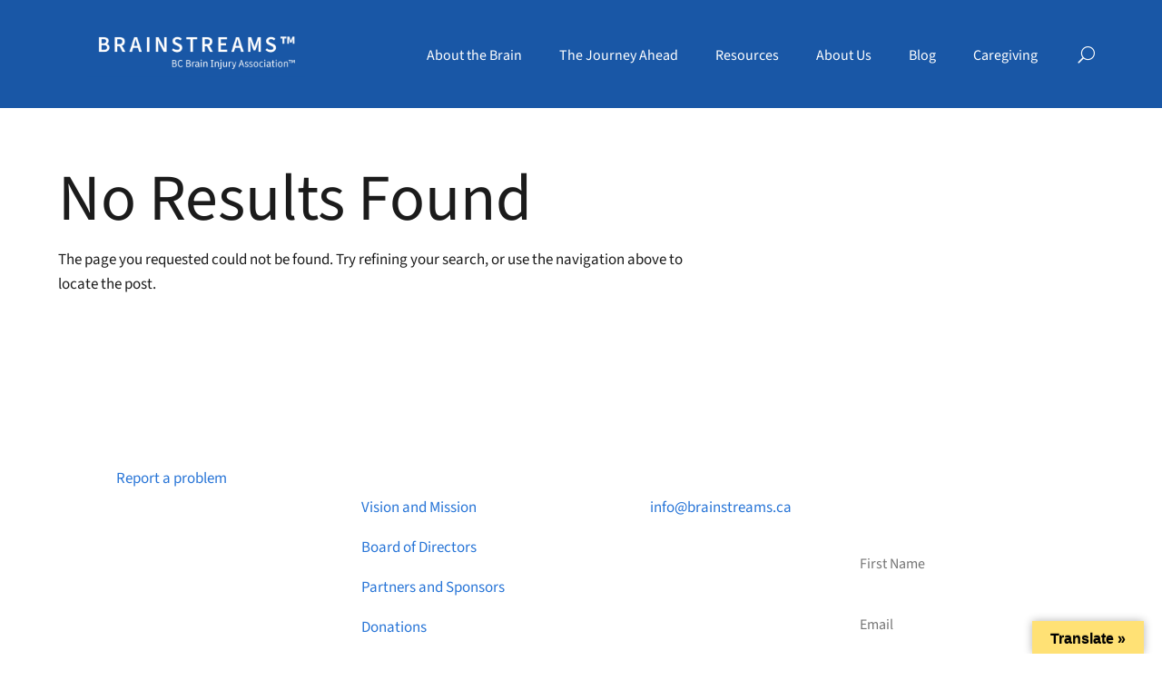

--- FILE ---
content_type: text/css
request_url: https://www.brainstreams.ca/wp-content/et-cache/global/et-divi-customizer-global.min.css?ver=1768007929
body_size: 2679
content:
body,.et_pb_column_1_2 .et_quote_content blockquote cite,.et_pb_column_1_2 .et_link_content a.et_link_main_url,.et_pb_column_1_3 .et_quote_content blockquote cite,.et_pb_column_3_8 .et_quote_content blockquote cite,.et_pb_column_1_4 .et_quote_content blockquote cite,.et_pb_blog_grid .et_quote_content blockquote cite,.et_pb_column_1_3 .et_link_content a.et_link_main_url,.et_pb_column_3_8 .et_link_content a.et_link_main_url,.et_pb_column_1_4 .et_link_content a.et_link_main_url,.et_pb_blog_grid .et_link_content a.et_link_main_url,body .et_pb_bg_layout_light .et_pb_post p,body .et_pb_bg_layout_dark .et_pb_post p{font-size:17px}.et_pb_slide_content,.et_pb_best_value{font-size:19px}body{color:#1b1b1b}h1,h2,h3,h4,h5,h6{color:#1b1b1b}body{line-height:1.6em}body,.et_pb_column_1_2 .et_quote_content blockquote cite,.et_pb_column_1_2 .et_link_content a.et_link_main_url,.et_pb_column_1_3 .et_quote_content blockquote cite,.et_pb_column_3_8 .et_quote_content blockquote cite,.et_pb_column_1_4 .et_quote_content blockquote cite,.et_pb_blog_grid .et_quote_content blockquote cite,.et_pb_column_1_3 .et_link_content a.et_link_main_url,.et_pb_column_3_8 .et_link_content a.et_link_main_url,.et_pb_column_1_4 .et_link_content a.et_link_main_url,.et_pb_blog_grid .et_link_content a.et_link_main_url,body .et_pb_bg_layout_light .et_pb_post p,body .et_pb_bg_layout_dark .et_pb_post p{font-weight:400}.et_pb_slide_content,.et_pb_best_value{font-weight:400}a{color:#2875d7}#footer-widgets .footer-widget li:before{top:11.45px}body .et_pb_button{font-size:16px;background-color:#ffe175;border-width:0px!important;border-radius:4px}body.et_pb_button_helper_class .et_pb_button,body.et_pb_button_helper_class .et_pb_module.et_pb_button{color:#1b1b1b}body .et_pb_button:after{font-size:25.6px}body .et_pb_bg_layout_light.et_pb_button:hover,body .et_pb_bg_layout_light .et_pb_button:hover,body .et_pb_button:hover{background-color:#ffb904;border-radius:4px}h1,h2,h3,h4,h5,h6,.et_quote_content blockquote p,.et_pb_slide_description .et_pb_slide_title{line-height:1.2em}@media only screen and (min-width:1350px){.et_pb_row{padding:27px 0}.et_pb_section{padding:54px 0}.single.et_pb_pagebuilder_layout.et_full_width_page .et_post_meta_wrapper{padding-top:81px}.et_pb_fullwidth_section{padding:0}}h1,h1.et_pb_contact_main_title,.et_pb_title_container h1{font-size:72px}h2,.product .related h2,.et_pb_column_1_2 .et_quote_content blockquote p{font-size:61px}h3{font-size:52px}h4,.et_pb_circle_counter h3,.et_pb_number_counter h3,.et_pb_column_1_3 .et_pb_post h2,.et_pb_column_1_4 .et_pb_post h2,.et_pb_blog_grid h2,.et_pb_column_1_3 .et_quote_content blockquote p,.et_pb_column_3_8 .et_quote_content blockquote p,.et_pb_column_1_4 .et_quote_content blockquote p,.et_pb_blog_grid .et_quote_content blockquote p,.et_pb_column_1_3 .et_link_content h2,.et_pb_column_3_8 .et_link_content h2,.et_pb_column_1_4 .et_link_content h2,.et_pb_blog_grid .et_link_content h2,.et_pb_column_1_3 .et_audio_content h2,.et_pb_column_3_8 .et_audio_content h2,.et_pb_column_1_4 .et_audio_content h2,.et_pb_blog_grid .et_audio_content h2,.et_pb_column_3_8 .et_pb_audio_module_content h2,.et_pb_column_1_3 .et_pb_audio_module_content h2,.et_pb_gallery_grid .et_pb_gallery_item h3,.et_pb_portfolio_grid .et_pb_portfolio_item h2,.et_pb_filterable_portfolio_grid .et_pb_portfolio_item h2{font-size:43px}h5{font-size:38px}h6{font-size:33px}.et_pb_slide_description .et_pb_slide_title{font-size:110px}.et_pb_gallery_grid .et_pb_gallery_item h3,.et_pb_portfolio_grid .et_pb_portfolio_item h2,.et_pb_filterable_portfolio_grid .et_pb_portfolio_item h2,.et_pb_column_1_4 .et_pb_audio_module_content h2{font-size:38px}h1,h1.et_pb_contact_main_title,.et_pb_title_container h1{font-weight:400}h2,.product .related h2,.et_pb_column_1_2 .et_quote_content blockquote p{font-weight:400}h3{font-weight:400}h4,.et_pb_circle_counter h3,.et_pb_number_counter h3,.et_pb_column_1_3 .et_pb_post h2,.et_pb_column_1_4 .et_pb_post h2,.et_pb_blog_grid h2,.et_pb_column_1_3 .et_quote_content blockquote p,.et_pb_column_3_8 .et_quote_content blockquote p,.et_pb_column_1_4 .et_quote_content blockquote p,.et_pb_blog_grid .et_quote_content blockquote p,.et_pb_column_1_3 .et_link_content h2,.et_pb_column_3_8 .et_link_content h2,.et_pb_column_1_4 .et_link_content h2,.et_pb_blog_grid .et_link_content h2,.et_pb_column_1_3 .et_audio_content h2,.et_pb_column_3_8 .et_audio_content h2,.et_pb_column_1_4 .et_audio_content h2,.et_pb_blog_grid .et_audio_content h2,.et_pb_column_3_8 .et_pb_audio_module_content h2,.et_pb_column_1_3 .et_pb_audio_module_content h2,.et_pb_gallery_grid .et_pb_gallery_item h3,.et_pb_portfolio_grid .et_pb_portfolio_item h2,.et_pb_filterable_portfolio_grid .et_pb_portfolio_item h2{font-weight:400}h5{font-weight:400}h6{font-weight:400}.et_pb_slide_description .et_pb_slide_title{font-weight:400}.et_pb_gallery_grid .et_pb_gallery_item h3,.et_pb_portfolio_grid .et_pb_portfolio_item h2,.et_pb_filterable_portfolio_grid .et_pb_portfolio_item h2,.et_pb_column_1_4 .et_pb_audio_module_content h2{font-weight:400}	h1,h2,h3,h4,h5,h6{font-family:'Source Sans 3',Helvetica,Arial,Lucida,sans-serif}body,input,textarea,select{font-family:'Source Sans 3',Helvetica,Arial,Lucida,sans-serif}li.geodir-fv-fee-based{list-style:none}li.geodir-fv-brain-injury-survivor{line-height:1.4em}.tribe-common-c-btn-border.tribe-events-c-subscribe-dropdown__button{background:#ffe175;color:#0b3265}.container{width:90%;max-width:1600px}h1.entry-title.main_title{font-size:50px;font-weight:600}.geodir_post_meta.py-1.geodir-field-job_type,.geodir_post_meta.py-1.geodir-field-user_group{border:1px solid #66666673;border-radius:16px;padding:3px 10px 0px 10px!important;margin-top:10px;margin-right:30%;font-size:15px;font-style:italic}.geodir_post_meta.py-1.geodir-field-job_type,.geodir_post_meta.py-1.geodir-field-user_group{width:200px}.fa-bookmark,.fa-user{color:#757575}.wp-pagenavi a.last,.wp-pagenavi a.first{color:#000;padding-left:30px;padding-right:30px}a.nextpostslink,a.previouspostslink{background:#ffe175;color:#000;font-weight:bold;padding-left:20px;padding-right:20px}span.pages{background:#bfbfbfa8}.wp-pagenavi a,.wp-pagenavi span{text-decoration:none;border:1px solid #BFBFBF;padding:6px 8px;margin:4px;border-radius:5px}.wp-pagenavi a:hover,.wp-pagenavi span.current{border-color:#000;background:#1957a6;color:#fff}span.geodir_post_meta_icon.geodir-i-select{float:left;padding-right:7px}.geodir_post_meta.py-1.geodir-field-user_group ul li{list-style:none}.bsui ul{margin-bottom:0}.bsui ul li{padding-bottom:3px;border-bottom:.75px solid #66666673;margin-bottom:-.75px;padding-right:10px}.et_pb_text ol,.et_pb_text ul{padding-bottom:0}.geodir_post_meta.clear-both.gv-hide-s-2.text-.text-.geodir-field-city{background:#1957a6;color:#fff}span.geodir_post_meta_icon.geodir-i-custom .fas{color:#fff}.yotu-video-thumb-wrp::after{width:29%!important;opacity:1!important}.yotu-pagination.yotu-pager_layout-default.yotu-pagination-top{display:none}.yotu-videos .yotu-video h3{font-size:16px!important;line-height:1.4em!important;color:#454056!important}.yotu-wrapper-player{min-width:800px}.gd-search-field-search{width:100%!important}.et_pb_menu li a:hover{background-color:#0F3E7B;border-radius:5px;transition:0s;opacity:1}.et_pb_menu ul li a{padding:14px 14px!important}.sub-menu li a:hover{-webkit-transition:all 0s ease-in-out!important;transition:all 0s ease-in-out!important}.bcbia-right-col{border-left:1px solid #246DCC!important;padding-left:30px}.dashicons-format-status:before{content:url(https://messageinabottle.ca/bcbia/wp-content/uploads/2024/12/brain-injury-icon.png)}.dashicons-admin-comments:before{content:url(https://messageinabottle.ca/bcbia/wp-content/uploads/2024/12/caregiver-icon.png)}.dashicons-admin-appearance:before{content:url(https://messageinabottle.ca/bcbia/wp-content/uploads/2024/12/professional-icon.png)}.dashicons-admin-links:before{content:url(https://messageinabottle.ca/bcbia/wp-content/uploads/2024/12/help-icon.png)}#mega-menu-wrap-max_mega_menu_1 #mega-menu-max_mega_menu_1>li.mega-menu-item>a.mega-menu-link{min-width:202px;width:238px}.et_pb_slide_description,.et_pb_slider_fullwidth_off .et_pb_slide_description{padding:0}.et_pb_slider .et_pb_slide_image{padding-top:30px;margin:0!important;background:#c2dee2;height:309px!important}.et_pb_bg_layout_dark.et_pb_slide_with_image.et_pb_media_alignment_center.et-pb-active-slide{padding:0}.et_pb_slider_container_inner{display:flex}.et_pb_slider_container_inner .et_pb_slide_image,.et_pb_slider_container_inner .et_pb_slide_description{display:inline-block;width:50%;margin:0;position:relative}.et_pb_slider_container_inner .et_pb_slide_image{order:2}.yotu-wrapper-player{float:left;width:70%!important}.yotu-videos.yotu-mode-list.yotu-column-1.yotu-player-mode-large{float:right!important;width:20%}#BCBIA-archive .et_pb_post{border:1px solid;border-radius:5px 0px 0px 5px}#BCBIA-archive img{border-radius:5px 0px 0px 5px}.tribe-common-g-row.tribe-events-calendar-list__event-row{border:1px solid #B3B3B3}.tribe-events-calendar-list__event-date-tag.tribe-common-g-col{background:#0B3265}button.tribe-common-c-btn.tribe-events-c-search__button{background:#FFE175;color:#1B1B1B}.tribe-events-calendar-list__event-description.tribe-common-b2.tribe-common-a11y-hidden p{margin-bottom:20px}span.tribe-events-calendar-list__event-date-tag-daynum.tribe-common-h5.tribe-common-h4--min-medium{color:#fff;font-size:50px}span.tribe-events-calendar-list__event-date-tag-weekday{color:#fff!important;padding-top:30px;font-size:17px!important}.tribe-events-calendar-list__event-datetime-wrapper.tribe-common-b2{padding-top:20px}.tribe-events-calendar-list__event-featured-image-wrapper.tribe-common-g-col{display:none}.tribe-events-event-meta .column,.tribe-events-event-meta .tribe-events-meta-group{width:100%}.tribe-events-single-section.tribe-events-event-meta.primary.tribe-clearfix{background:#fff;border:0px}.wp-block-column.BCBIA-event-col-25.is-layout-flow.wp-block-column-is-layout-flow{border-left:1px solid #000;padding-left:11px}.card-footer .geodir_post_meta{border-radius:18px;border:1.5px solid #6E6E6E;padding:2px 18px}span.geodir_post_meta_title{display:none}.bsui .justify-content-between{justify-content:start!important}h3.geodir-entry-title.h5.text-dark{font-weight:700;font-size:30px;margin-bottom:0;margin-top:7px}.bsui .form-select{color:#246DCC;font-weight:600;border:1.5px solid #246DCC}#main-content .container:before{width:0}.et_pb_widget_area_right{border-left:0!important}.et_pb_widget_area_left{border-right:0!important}.card-footer .geodir_post_meta{border-radius:41px;border:1.5px solid #6e6e6ead;padding:2px 12px 0px 14px;margin-right:6px;margin-bottom:4px}.card-footer .fas{font-weight:900;color:#6c757d;padding-right:6px}.card-footer .geodir_post_meta{font-style:italic;color:#666276}.card-footer .geodir_post_meta a{color:#666276}@media (min-width:981px){#left-area{width:68.13%}#sidebar{float:left;width:27.88%}}@media screen and (max-width:980px){.reverse{display:flex;flex-direction:column-reverse}.BCBIA-left-nav-mobile{display:none}.reverse{display:flex;flex-direction:column-reverse}}@media (max-width:600px){.wp-pagenavi a,.wp-pagenavi span{display:none}.wp-pagenavi .current,.wp-pagenavi .previouspostslink,.wp-pagenavi .nextpostslink{display:inline-block}}